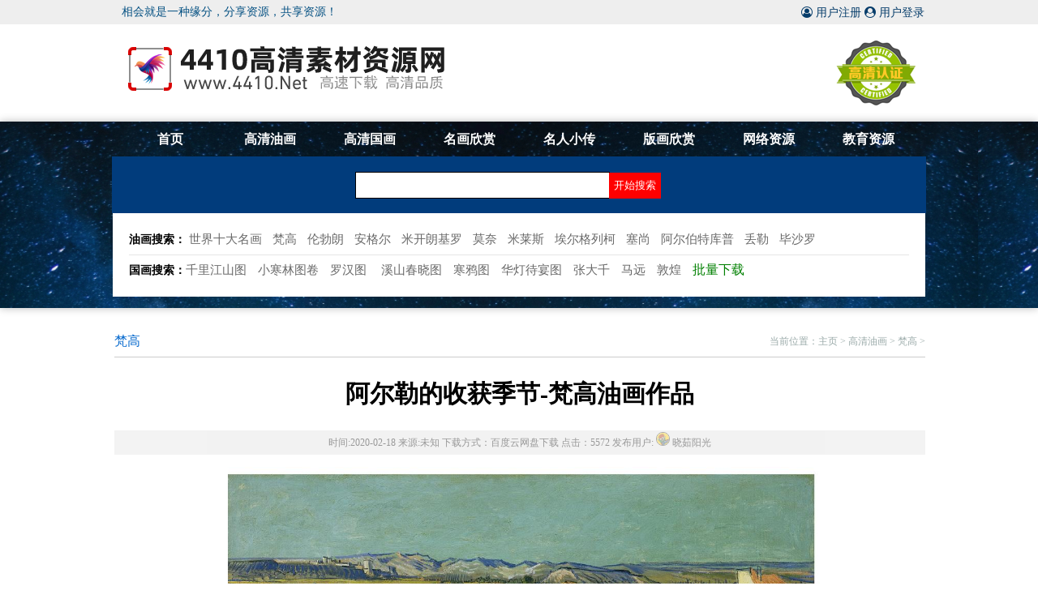

--- FILE ---
content_type: text/html
request_url: http://www.4410.net/a/gaoqingyouhua/fangao/2020/0218/1049.html
body_size: 7494
content:
<!DOCTYPE html PUBLIC "-//W3C//DTD XHTML 1.0 Transitional//EN" "http://www.w3.org/TR/xhtml1/DTD/xhtml1-transitional.dtd">
<html xmlns="http://www.w3.org/1999/xhtml" xml:lang="en">
<head>
<meta http-equiv="Content-Type" content="text/html;charset=UTF-8">
<title>阿尔勒的收获季节-梵高油画作品_梵高_高清油画_超高清世界名画下载网_百度网盘下载_超高清世界名画下载网 油画下载</title>
<meta content="阿尔,勒,的,收获,季节、百度网盘下载" name="keywords" />
<meta content="阿尔勒的收获季节-梵高油画作品_梵高_高清油画_超高清世界名画下载网 百度网盘下载" name="description" />
<link rel="stylesheet" href="/static/css/reset.css" />
<link rel="stylesheet" href="/static/css/index.css" />
<link rel="stylesheet" href="/static/css/flickerplate.css" />
<link rel="stylesheet" href="/static/css/style.css" />
<link rel="stylesheet" href="/static/font-awesome-4.7.0/css/font-awesome.css" />
<script src="http://libs.baidu.com/jquery/2.0.0/jquery.min.js"></script>
</head>
<body>

<div style="background-color:#eee; height: 30px;">
  
<div class="vc_head2022"> 
<span>相会就是一种缘分，分享资源，共享资源！</span>
<span style="margin-right: 20px;" >
<iframe frameborder="0" scrolling="no" class="vc_user_iframe" src="http://www.4410.net/index.php?c=category&id=250"></iframe>
</span>
</div>


</div>

<div class="header w1122 margin overflow">
 <div class="logo fl"><a href="/">
      <h1>超高清世界名画下载网</h1>
      </a>
  </div>
<div class="headerRight fr">
      <div class="headTel"> </div>
    </div>
  </div> 

<div class="syss">
<div class="navBox w1002 margin overflow">
  <ul class="nav">
    <li><a href="/">首页</a></li>
 <li id="navbar-category-1"><a href="/a/gaoqingyouhua/index.html" ><i class="icon-briefcase"></i> 高清油画</a></li>
  <li id="navbar-category-1"><a href="/a/guohuazhuanqu/index.html" ><i class="icon-briefcase"></i> 高清国画</a></li>
    <li id="navbar-category-1"><a href="/a/minghuazixun/index.html"  ><i class="icon-briefcase"></i> 名画欣赏</a></li>
      <li id="navbar-category-1"><a href="/a/mingrenxiaochuan/index.html"  ><i class="icon-briefcase"></i> 名人小传</a></li>
        
          <li id="navbar-category-1"><a href="/a/banhuaxinshang/index.html"  ><i class="icon-briefcase"></i> 版画欣赏</a></li>
          <li id="navbar-category-1"><a href="/a/shejisucai/index.html" ><i class="icon-briefcase"></i> 网络资源</a></li>
         
  <li><a href="/a/jiaoyuziyuan/index.html" >教育资源</a></li>
  </ul>
</div>
 
<div class="syssk">
   <form id="form1" name="form1" method="post" action="/so/so.php" style=" margin-left:10px;">
    <span><input type="text" name="q" id="q" style=" padding:6px; width:300px; height: 19px; border: #000 solid 1px;" value=""/>
    <input type="submit" name="button" id="button" value="开始搜索" style="padding:6px; margin-left:-5px;  padding-bottom:6px; background-color:red; color:#FFF; padding-left:5px; padding-right:5px; border: red solid 1px;" /></span>
  </form>
  
  </div>    

<div class="huajia" align="left">

<!--频道分类具体内容开始-->
 <span><strong>油画搜索：</strong></span>
 <span style="font-size:12px;"><span><a href="/article/search/keyword-世界十大名画.html"><span style="color:#696969;">世界十大名画</span></a><span style="font-family:arial,helvetica,sans-serif;"><span style="color:#696969;">&nbsp;</span><a href="/article/search/keyword-梵高.html"><span style="color:#696969;">梵高</span></a><span style="color:#696969;">&nbsp;</span><a href="/article/search/keyword-伦勃朗.html" ><span style="color:#696969;">伦勃朗</span></a><span style="color:#696969;"> </span><a href="/article/search/keyword-安格尔.html" ><span style="color:#696969;">安格尔</span></a><span style="color:#696969;"> </span><a href="/article/search/keyword-米开朗基罗.html" ><span style="color:#696969;">米开朗基罗</span></a><span style="color:#696969;"> </span><a href="/article/search/keyword-莫奈.html" ><span style="color:#696969;">莫奈</span></a><span style="color:#696969;"> </span><a href="/article/search/keyword-米莱斯.html" ><span style="color:#696969;">米莱斯</span></a><span style="color:#696969;"> </span><a href="/article/search/keyword-埃尔格列柯.html" ><span style="color:#696969;">埃尔格列柯</span></a><span style="color:#696969;">&nbsp;</span><a href="/article/search/keyword-塞尚.html"><span style="color:#696969;">塞尚</span></a><span style="color:#696969;">&nbsp;</span><a href="/article/search/keyword-阿尔伯特.html"><span style="color:#696969;">阿尔伯特库普</span></a><span style="color:#696969;"> </span><a href="/article/search/keyword-丢勒.html"><span style="color:#696969;">丢勒</span></a><span style="color:#696969;">&nbsp;</span><a href="/article/search/keyword-毕沙罗.html"><span style="color:#696969;">毕沙罗</span></a></span></span></span><span>&nbsp;</span><br />
<hr color="#987cb9" size="1" style="border:1 dashed #987cb9" width="100%" />
<span><strong>国画搜索：</strong><a href="/article/search/keyword-千里江山图.html"><span style="color:#696969;">千里江山图</span></a><span style="color:#696969;">&nbsp;</span><a href="/article/search/keyword-小寒林图卷.html"><span style="color:#696969;">小寒林图卷</span></a><span style="color:#696969;">&nbsp;</span><a href="/article/search/keyword-罗汉图.html"><span style="color:#696969;">罗汉图</span></a><span style="color:#696969;">&nbsp;&nbsp;</span><a href="/article/search/keyword-溪山春晓图.html"><span style="color:#696969;">溪山春晓图</span></a><span style="color:#696969;"> </span><a href="/article/search/keyword-寒鸦图.html"><span style="color:#696969;">寒鸦图</span></a><span style="color:#696969;"> </span><a href="/article/search/keyword-华灯待宴图.html"><span style="color:#696969;">华灯待宴图</span></a><span style="color:#696969;">&nbsp;</span><a href="/article/search/keyword-张大千.html"><span style="color:#696969;">张大千</span></a><span style="color:#696969;">&nbsp;</span><a href="/article/search/keyword-马远.html"><span style="color:#696969;">马远</span></a><span style="color:#696969;">&nbsp;</span><a href="/article/search/keyword-敦煌.html"><span style="color:#696969;">敦煌</span></a><span style="color:#ff0000;">&nbsp;</span><a href="/a/dabaoxiazai/" style="font-size: 16px;"><span style="color:#008000;">批量下载</span></a></span>        
<!--频道分类具体内容结束-->
</div>
</div><div class="main overflow w1002 margin"> 


  <div class="solidRight2 fr">
    <div class="listMRT">
      <div class="fl listMRTN">梵高 </div>
      <div class="fr listMRpos">当前位置：<a href='/'>主页</a> > <a href="http://www.4410.net/a/gaoqingyouhua/index.html">高清油画</a> > <a href="http://www.4410.net/a/gaoqingyouhua/fangao/index.html">梵高</a> > </div>
    </div>
    <div class="sildRCont">
      <h1 class="ARCTitle"> 阿尔勒的收获季节-梵高油画作品  </h1> 
      <div class="ARCInfo">
<small>时间:</small>2020-02-18 <small> 来源:</small>未知  下载方式：百度云网盘下载 <span>点击：<span class="dr_show_hits_1049">0</span><script type="text/javascript"> $.ajax({ type: "GET", url:"/index.php?s=api&c=module&siteid=1&app=article&m=hits&id=1049", dataType: "jsonp", success: function(data){ if (data.code) { $(".dr_show_hits_1049").html(data.msg); } else { dr_tips(0, data.msg); } } }); </script> </span>  
发布用户: <img src="/static/picture/touxiang.png" style="border-radius: 30px; width: 15px; border: #333 solid 1px;"> 晓茹阳光

</div>



      <div class="ARCContent"> 
     
    
<div style="text-align: center;">
	<img alt="" src="/uploads/200218/2-20021Q41912337.jpg" style="width: 740px; height: 586px;" title="阿尔勒的收获季节" /></div>

</div>

<div class="vc_down_20221209">扫码支付后，显示下载地址</div> 
<div style=" margin-top:20px; float:right; padding-right:15px; padding-top:18px;" >已经被下载：<span style="color:#F00;"><span class="dr_show_hits_1049">0</span><script type="text/javascript"> $.ajax({ type: "GET", url:"/index.php?s=api&c=module&siteid=1&app=article&m=hits&id=1049", dataType: "jsonp", success: function(data){ if (data.code) { $(".dr_show_hits_1049").html(data.msg); } else { dr_tips(0, data.msg); } } }); </script></span> 次</div>
      
      <div class="fukuan" style="font-size: 14px;">
     <span> 下载须知：</span><br> 
1、下载的图片均为无水印超高清大图，可直接印刷、喷绘写真。<br>
2、微信支付后即可从本站下载得到百度网盘地址和提取密码，即可高速下载文件。<br>
          <span style="color: blue; font-weight: 100; font-size: 14px;">3、本站上传的作品都是分辨率达到300DPI的超高清大图，个别文件能达到几百M或几个G的大小。满足各种高清输出和细节欣赏、临摹学习研究。</span>

      
      </div>
     
        
				  <div style=" padding:10px; line-height:30px; font-size:14px; font-weight:bold; ">
		     宽度：<span class="xsclass">5340</span>像素   高度：<span class="xsclass">4261</span>像素   分辨率：<span class="xsclass">300</span>像素/英寸
		      <br><span style=" color:#00C; font-size:14px;">原始图片分辨率都达到300DPI，适合高清输出。</span>
		      </div>
		
				
		
		
		
        
        <form id="form1" name="form1" method="post" action="http://alipay.site360.cn/alipayapi.php" target="_blank">
     
       <input name="jiage" type="hidden" id="jiage" value="2" />
       <input name="titlesss" type="hidden" id="titlesss" value="阿尔勒的收获季节-梵高油画作品" />
    
   
       <input name="cpid" type="hidden" id="cpid" value="1049" />
   
<div class="fukuan2">素材价格：￥<span>2</span> 元 <span style=" float:right;">
 <input name="submit" type="image" src="/skin/images/fukuan.jpg"/>
</span></div> 
     </form>
        
        
    <!--          <form id="form1" name="form1" method="post" action="/wxpay/index.php" target="_blank">
     
       <input name="jiage" type="hidden" id="jiage" value="3" />
       <input name="titlesss" type="hidden" id="titlesss" value="雾中的国会大厦-154-莫奈-Houses of Parliament, Effect of Sunlight in the Fog (1899-1901)" />
    
   
       <input name="cpid" type="hidden" id="cpid" value="6026" />
   
<div class="fukuan2">素材价格：￥<span>3</span> 元 <span style=" float:right;">
 <input name="submit" type="image" src="/skin/images/fukuan.jpg" style="cursor:pointer; border:solid #060 2px; border-radius:8px;"/>
</span></div> 
     </form>-->
        
        
        
      </div>
    
    
    
      <ul class="nextU" style=" #ddd; background: #e1e1e1; opacity: 0.6; margin-top:20px;">
      
        <li><span class='pre' style="float:left; padding-left: 10px;">上一篇：<a href="http://www.4410.net/a/gaoqingyouhua/fangao/2020/0218/1048.html">坐着的朱阿夫兵-梵高油画作品</a> </span><span class='nextnone' style="float:right; padding-right: 10px;">下一篇：<a href="http://www.4410.net/a/gaoqingyouhua/fangao/2020/0218/1050.html">白云与房子-梵高油画作品</a> </span> </li>
      </ul>
    </div>
  </div>
</div>

         <!---推荐开始--->
         <div class="xgnic_tj">
         <fieldset style="width:100%; border:#ccc solid 1px; margin-left:auto; margin-right:auto; margin-top:100px; background-color:#fff;">
<legend style=" font-size:16px; margin-left:20px; color:#333;">相关推荐</legend>
    <div class="sildRCont" style="margin-left:3px;">
      <div class="rightSildCon_div"> 
	  
	   	  <div class="slidBox fl sbjgxg">
          <div class="slidBoxImg"> <a href="http://www.4410.net/a/gaoqingyouhua/fangao/2020/0218/1058.html" title="一朵鸢尾花-梵高油画作品" target="_blank"><img src="http://www.4410.net/uploads/allimg/200218/2-20021Q430100-L.jpg" alt="一朵鸢尾花-梵高油画作品" width="178" height="178"></a> </div>
          <div class="slidBoxName"> <a href="http://www.4410.net/a/gaoqingyouhua/fangao/2020/0218/1058.html" title="一朵鸢尾花-梵高油画作品" target="_blank" style="width:100px; text-overflow:ellipsis; white-space:nowrap; overflow:hidden;">一朵鸢尾花-梵高油画作品</a> </div>
        </div>
		
		         	  <div class="slidBox fl sbjgxg">
          <div class="slidBoxImg"> <a href="http://www.4410.net/a/gaoqingyouhua/fangao/2020/0218/1057.html" title="修补衣服的妇女-梵高油画作品" target="_blank"><img src="http://www.4410.net/uploads/allimg/200218/2-20021Q42T00-L.jpg" alt="修补衣服的妇女-梵高油画作品" width="178" height="178"></a> </div>
          <div class="slidBoxName"> <a href="http://www.4410.net/a/gaoqingyouhua/fangao/2020/0218/1057.html" title="修补衣服的妇女-梵高油画作品" target="_blank" style="width:100px; text-overflow:ellipsis; white-space:nowrap; overflow:hidden;">修补衣服的妇女-梵高油画作品</a> </div>
        </div>
		
		         	  <div class="slidBox fl sbjgxg">
          <div class="slidBoxImg"> <a href="http://www.4410.net/a/gaoqingyouhua/fangao/2020/0218/1056.html" title="小桌上的紫罗兰-梵高油画作品" target="_blank"><img src="http://www.4410.net/uploads/allimg/200218/2-20021Q42I50-L.jpg" alt="小桌上的紫罗兰-梵高油画作品" width="178" height="178"></a> </div>
          <div class="slidBoxName"> <a href="http://www.4410.net/a/gaoqingyouhua/fangao/2020/0218/1056.html" title="小桌上的紫罗兰-梵高油画作品" target="_blank" style="width:100px; text-overflow:ellipsis; white-space:nowrap; overflow:hidden;">小桌上的紫罗兰-梵高油画作品</a> </div>
        </div>
		
		         	  <div class="slidBox fl sbjgxg">
          <div class="slidBoxImg"> <a href="http://www.4410.net/a/gaoqingyouhua/fangao/2020/0218/1055.html" title="小山似的麦田-梵高油画作品" target="_blank"><img src="http://www.4410.net/uploads/allimg/200218/2-20021Q426260-L.jpg" alt="小山似的麦田-梵高油画作品" width="178" height="178"></a> </div>
          <div class="slidBoxName"> <a href="http://www.4410.net/a/gaoqingyouhua/fangao/2020/0218/1055.html" title="小山似的麦田-梵高油画作品" target="_blank" style="width:100px; text-overflow:ellipsis; white-space:nowrap; overflow:hidden;">小山似的麦田-梵高油画作品</a> </div>
        </div>
		
		         	  <div class="slidBox fl sbjgxg">
          <div class="slidBoxImg"> <a href="http://www.4410.net/a/gaoqingyouhua/fangao/2020/0218/1054.html" title="围栏里的房子-梵高油画作品" target="_blank"><img src="http://www.4410.net/uploads/allimg/200218/2-20021Q425190-L.jpg" alt="围栏里的房子-梵高油画作品" width="178" height="178"></a> </div>
          <div class="slidBoxName"> <a href="http://www.4410.net/a/gaoqingyouhua/fangao/2020/0218/1054.html" title="围栏里的房子-梵高油画作品" target="_blank" style="width:100px; text-overflow:ellipsis; white-space:nowrap; overflow:hidden;">围栏里的房子-梵高油画作品</a> </div>
        </div>
		
		         	  <div class="slidBox fl sbjgxg">
          <div class="slidBoxImg"> <a href="http://www.4410.net/a/gaoqingyouhua/fangao/2020/0218/1053.html" title="农妇头像-梵高油画作品" target="_blank"><img src="http://www.4410.net/uploads/allimg/200218/2-20021Q423480-L.jpg" alt="农妇头像-梵高油画作品" width="178" height="178"></a> </div>
          <div class="slidBoxName"> <a href="http://www.4410.net/a/gaoqingyouhua/fangao/2020/0218/1053.html" title="农妇头像-梵高油画作品" target="_blank" style="width:100px; text-overflow:ellipsis; white-space:nowrap; overflow:hidden;">农妇头像-梵高油画作品</a> </div>
        </div>
		
		         	  <div class="slidBox fl sbjgxg">
          <div class="slidBoxImg"> <a href="http://www.4410.net/a/gaoqingyouhua/fangao/2020/0218/1052.html" title="麦田与收割者-梵高油画作品" target="_blank"><img src="http://www.4410.net/uploads/allimg/200218/2-20021Q422380-L.jpg" alt="麦田与收割者-梵高油画作品" width="178" height="178"></a> </div>
          <div class="slidBoxName"> <a href="http://www.4410.net/a/gaoqingyouhua/fangao/2020/0218/1052.html" title="麦田与收割者-梵高油画作品" target="_blank" style="width:100px; text-overflow:ellipsis; white-space:nowrap; overflow:hidden;">麦田与收割者-梵高油画作品</a> </div>
        </div>
		
		         	  <div class="slidBox fl sbjgxg">
          <div class="slidBoxImg"> <a href="http://www.4410.net/a/gaoqingyouhua/fangao/2020/0218/1051.html" title="金盏花-梵高油画作品" target="_blank"><img src="http://www.4410.net/uploads/allimg/200218/2-20021Q421310-L.jpg" alt="金盏花-梵高油画作品" width="178" height="178"></a> </div>
          <div class="slidBoxName"> <a href="http://www.4410.net/a/gaoqingyouhua/fangao/2020/0218/1051.html" title="金盏花-梵高油画作品" target="_blank" style="width:100px; text-overflow:ellipsis; white-space:nowrap; overflow:hidden;">金盏花-梵高油画作品</a> </div>
        </div>
		
		         	  <div class="slidBox fl sbjgxg">
          <div class="slidBoxImg"> <a href="http://www.4410.net/a/gaoqingyouhua/fangao/2020/0218/1050.html" title="白云与房子-梵高油画作品" target="_blank"><img src="http://www.4410.net/uploads/allimg/200218/2-20021Q420100-L.jpg" alt="白云与房子-梵高油画作品" width="178" height="178"></a> </div>
          <div class="slidBoxName"> <a href="http://www.4410.net/a/gaoqingyouhua/fangao/2020/0218/1050.html" title="白云与房子-梵高油画作品" target="_blank" style="width:100px; text-overflow:ellipsis; white-space:nowrap; overflow:hidden;">白云与房子-梵高油画作品</a> </div>
        </div>
		
		         	  <div class="slidBox fl sbjgxg">
          <div class="slidBoxImg"> <a href="http://www.4410.net/a/gaoqingyouhua/fangao/2020/0218/1049.html" title="阿尔勒的收获季节-梵高油画作品" target="_blank"><img src="http://www.4410.net/uploads/allimg/200218/2-20021Q41U50-L.jpg" alt="阿尔勒的收获季节-梵高油画作品" width="178" height="178"></a> </div>
          <div class="slidBoxName"> <a href="http://www.4410.net/a/gaoqingyouhua/fangao/2020/0218/1049.html" title="阿尔勒的收获季节-梵高油画作品" target="_blank" style="width:100px; text-overflow:ellipsis; white-space:nowrap; overflow:hidden;">阿尔勒的收获季节-梵高油画作品</a> </div>
        </div>
		
		         	  <div class="slidBox fl sbjgxg">
          <div class="slidBoxImg"> <a href="http://www.4410.net/a/gaoqingyouhua/fangao/2020/0218/1048.html" title="坐着的朱阿夫兵-梵高油画作品" target="_blank"><img src="http://www.4410.net/uploads/allimg/200218/2-20021P226040-L.jpg" alt="坐着的朱阿夫兵-梵高油画作品" width="178" height="178"></a> </div>
          <div class="slidBoxName"> <a href="http://www.4410.net/a/gaoqingyouhua/fangao/2020/0218/1048.html" title="坐着的朱阿夫兵-梵高油画作品" target="_blank" style="width:100px; text-overflow:ellipsis; white-space:nowrap; overflow:hidden;">坐着的朱阿夫兵-梵高油画作品</a> </div>
        </div>
		
		         	  <div class="slidBox fl sbjgxg">
          <div class="slidBoxImg"> <a href="http://www.4410.net/a/gaoqingyouhua/fangao/2020/0218/1047.html" title="坐着的莫斯梅-梵高油画作品" target="_blank"><img src="http://www.4410.net/uploads/allimg/200218/2-20021P222480-L.jpg" alt="坐着的莫斯梅-梵高油画作品" width="178" height="178"></a> </div>
          <div class="slidBoxName"> <a href="http://www.4410.net/a/gaoqingyouhua/fangao/2020/0218/1047.html" title="坐着的莫斯梅-梵高油画作品" target="_blank" style="width:100px; text-overflow:ellipsis; white-space:nowrap; overflow:hidden;">坐着的莫斯梅-梵高油画作品</a> </div>
        </div>
		
		         	  <div class="slidBox fl sbjgxg">
          <div class="slidBoxImg"> <a href="http://www.4410.net/a/gaoqingyouhua/fangao/2020/0218/1046.html" title="自画像2-梵高油画作品" target="_blank"><img src="http://www.4410.net/uploads/allimg/200218/2-20021P219180-L.jpg" alt="自画像2-梵高油画作品" width="178" height="178"></a> </div>
          <div class="slidBoxName"> <a href="http://www.4410.net/a/gaoqingyouhua/fangao/2020/0218/1046.html" title="自画像2-梵高油画作品" target="_blank" style="width:100px; text-overflow:ellipsis; white-space:nowrap; overflow:hidden;">自画像2-梵高油画作品</a> </div>
        </div>
		
		         	  <div class="slidBox fl sbjgxg">
          <div class="slidBoxImg"> <a href="http://www.4410.net/a/gaoqingyouhua/fangao/2020/0218/1045.html" title="自画像-梵高油画作品" target="_blank"><img src="http://www.4410.net/uploads/200218/2-20021P21449237.jpg" alt="自画像-梵高油画作品" width="178" height="178"></a> </div>
          <div class="slidBoxName"> <a href="http://www.4410.net/a/gaoqingyouhua/fangao/2020/0218/1045.html" title="自画像-梵高油画作品" target="_blank" style="width:100px; text-overflow:ellipsis; white-space:nowrap; overflow:hidden;">自画像-梵高油画作品</a> </div>
        </div>
		
		         	  <div class="slidBox fl sbjgxg">
          <div class="slidBoxImg"> <a href="http://www.4410.net/a/gaoqingyouhua/fangao/2020/0218/1044.html" title="自画像 1889年9月 圣雷米..." target="_blank"><img src="http://www.4410.net/uploads/allimg/200218/2-20021P206430-L.jpg" alt="自画像 1889年9月 圣雷米..." width="178" height="178"></a> </div>
          <div class="slidBoxName"> <a href="http://www.4410.net/a/gaoqingyouhua/fangao/2020/0218/1044.html" title="自画像 1889年9月 圣雷米..." target="_blank" style="width:100px; text-overflow:ellipsis; white-space:nowrap; overflow:hidden;">自画像 1889年9月 圣雷米...</a> </div>
        </div>
		
		         
 </div>
    </div>
    </fieldset>
    </div>
      <!---推荐结束--->

<!--小类开始-->
    <div class="xiaolei" align="center">


      <ul>
          <li><a href="http://www.4410.net/article/search/keyword-%E9%98%BF%E5%B0%94.html">阿尔</a></li>
          <li><a href="http://www.4410.net/article/search/keyword-%E5%8B%92.html">勒</a></li>
          <li><a href="http://www.4410.net/article/search/keyword-%E7%9A%84.html">的</a></li>
          <li><a href="http://www.4410.net/article/search/keyword-%E6%94%B6%E8%8E%B7.html">收获</a></li>
          <li><a href="http://www.4410.net/article/search/keyword-%E5%AD%A3%E8%8A%82.html">季节</a></li>
              </ul>



</div>
<!--小类结束 -->

<div class="footerBox">
  <div class="footer w1002 margin overflow">
    <div class="footerUl">
      <ul class="footerNav">
        <li><a href="/">首页</a></li>
        
        <li><span>|</span></li>
        <li><a href='/a/gaoqingyouhua/index.html' >高清油画</a></li>
        
        <li><span>|</span></li>
        <li><a href='/a/guohuazhuanqu/index.html' >高清国画</a></li>
        
        <li><span>|</span></li>
        <li><a href='/a/mingrenxiaochuan/index.html' >名人小传</a></li>
        
        <li><span>|</span></li>
        <li><a href='/a/shejisucai/index.html' >设计素材</a></li>
        
        <li><span>|</span></li>
        <li><a href='/a/banhuaxinshang/index.html' >版画欣赏</a></li>
        
       
		   <li><span>|</span></li>
        <li><a href="/a/wangzhanxinxi/shujuyewu/index.html">数据业务</a></li>
		   <li><span>|</span></li>
		    <li><a href="/index.php?s=form&c=sok_book&m=post" target="_blank">给我留言</a></li>
          <li><span>|</span></li>
          <li><a href="/a/lianxifangshi/index.html">联系方式</a></li>
		  
		  
      </ul>
    </div>
    <!--<p class="footerP">Copyright &copy; 2002-2020 超高清世界名画下载网(www.4410.net) 版权所有</p>-->
    <p class="footerP">手机：13756562013   电话：13756562013 传真：+86-0430-89109123 </p>
    <p class="footerP">邮箱：5053050#qq.com(#换@)    地址：安徽省合肥市滨湖新区云谷路与华山路交汇未来领地大厦10层 <a href="https://beian.miit.gov.cn/" target="_blank">皖ICP备2021004516号-10</a></p>
        <p class="footerP">本网站内所有涉及作品及素材图片来自网络公开收集而来。网站所有资源仅供学习与参考，如有侵权可以通过本站客服联系删除！ <span style="line-height: 35px;"><script src="http://tongji.1006.net/cf.php?username=4410net"></script></span>
      </p>
    <div class="footerB" align="center"></div>

  </div>
</div>
<script src="/static/js/jquery-v1.10.2.js"></script> 
<script src="/static/js/jquery-finger-v0.1.0.js"></script> 
<script src="/static/js/modernizr-custom-v2.7.1.js"></script> 
<script src="/static/js/flickerplate.js"></script> 
<script src="/static/js/jquery.tabs.js"></script> 
<script src="/static/js/index.js"></script> 
<script src="/static/js/fn.js" type="text/javascript"></script>

<!-- 4410.net 百度统计开始 -->
<script>
var _hmt = _hmt || [];
(function() {
  var hm = document.createElement("script");
  hm.src = "https://hm.baidu.com/hm.js?58e7b81c3e7de18fc6882fa931e9b6b5";
  var s = document.getElementsByTagName("script")[0]; 
  s.parentNode.insertBefore(hm, s);
})();
</script>
<!-- 4410.net 百度统计开始 --> </body>
</html>

--- FILE ---
content_type: text/html; charset=utf-8,text/html; charset=UTF-8
request_url: http://www.4410.net/index.php?c=category&id=250
body_size: 1218
content:
<!DOCTYPE html PUBLIC "-//W3C//DTD XHTML 1.0 Transitional//EN" "http://www.w3.org/TR/xhtml1/DTD/xhtml1-transitional.dtd">
<html xmlns="http://www.w3.org/1999/xhtml" xml:lang="en">
<head>
<meta http-equiv="Content-Type" content="text/html;charset=UTF-8">
<title>世界名画、油画、国画书法超高清大图下载、油画下载-超高清世界名画下载网</title>
<meta property="og:image" content="http://www.4410.net/skin/images/logo.png"/>
<meta name="description" content="超高清世界名画下载网是专业超高清的油画、国画、插图、绘本综合下载网站，分享知识，成就你我。 百度网盘下载" />
<meta name="keywords" content="超高清世界名画下载网 油画下载 名画欣赏 百度云网盘下载" />
<meta name="author" content="order by 4410.net" />
<link rel="stylesheet" href="static/css/reset.css" />
<link rel="stylesheet" href="static/css/index.css" />
<link rel="stylesheet" href="static/css/flickerplate.css" />
<link rel="stylesheet" href="static/css/style.css" />
<link rel="stylesheet" href="static/font-awesome-4.7.0/css/font-awesome.css" />
<script type="text/javascript" src="http://www.5635.cn/static/js/jquery-1.8.3.min.js"></script>
</head>
<body>

<script>
    

  //被ifram 不被嵌套就跳转到指定的页面  
if (self == top){

  window.location.href="index.php";
};



</script>


<span style="float:left; width: 300px; text-align: right; " class="vc_user_iframe">
  <a href="http://www.4410.net/index.php?s=member&c=register&m=index" target="_blank"><span><i class="fa fa-user-circle-o" aria-hidden="true"></i> 用户注册</span></a> <a href="http://www.4410.net/index.php?s=member&c=login&m=index" target="_blank"><span><i class="fa fa-user-circle" aria-hidden="true"></i> 用户登录</span></a> 

</span>
</body>
</html>

--- FILE ---
content_type: text/html; charset=utf-8
request_url: http://www.4410.net/index.php?s=api&c=module&siteid=1&app=article&m=hits&id=1049&callback=jQuery200007033341644369484_1769031067737&_=1769031067738
body_size: 533
content:
jQuery200007033341644369484_1769031067737({"code":1,"msg":5571,"data":[]})

--- FILE ---
content_type: text/html; charset=utf-8
request_url: http://www.4410.net/index.php?s=api&c=module&siteid=1&app=article&m=hits&id=1049&callback=jQuery200007033341644369484_1769031067739&_=1769031067740
body_size: 534
content:
jQuery200007033341644369484_1769031067739({"code":1,"msg":5572,"data":[]})

--- FILE ---
content_type: text/css
request_url: http://www.4410.net/static/css/index.css
body_size: 3912
content:


/*header*/
.headerBox {
	height: 110px;
	background: url("../images/headerbj.jpg") repeat-x top;
}
.header {
	height: 110px;
 
	
}
.logo {
	height: 110px;
	line-height: 110px;
	width: 429px;
	background: url("../images/logo.png") no-repeat center;

	margin-left: 10px;
}
.logo a {
	float: left;
	height: 60px;
	width: 429px;
	text-indent: -9999px
}
.headTel {
	
	height: 100px;
	line-height: 100px;
	width:60px;
	padding-left: 51px;
	background: url("../images/headtel.png") no-repeat left center;
	margin-top: 9px;
	font-size: 14px;
	font-family: "微软雅黑";
	color: #353535;
}
.headTel span {
	font-size: 24px;
	font-family: "Impact";
	color: #ff0000;
}
.navBox {
	height: 43px;
	line-height: 43px;


	position: relative;
}
.nav {
	position: relative;
	left: 50%;
	float: left;
}
.nav li {
	float: left;
	position: relative;
	right: 50%;
}
.nav li span {
	float: left;
	width: 1px;
	height: 43px;
}
.nav li a {
	float: left;
	height: 43px;
	line-height: 43px;
	width: 123px;
	text-align: center;
	font-size: 16px;
	font-weight:600;
	font-family: "微软雅黑";
	color: #fff;
}
.nav li a:hover {
	background-color:#013C7C;
	color: #fff
}
.banner {
	margin-top: 3px;
}
.main {
	padding-top: 27px;
}
.proClass {
	border: 1px solid #e3e3e3;
	width: 239px;
}
.proTitle {
	height: 39px;
	line-height: 39px;
	background: url("../images/titlebj.jpg") no-repeat 30px center #265ab9;
	padding-left: 70px;
	font-size: 16px;
	font-family: "微软雅黑";
	color: #fff;
}
.proCCon {
	padding: 9px 18px;
}
.proCCon ul {
	overflow: hidden;
}
.proCCon ul li {
	height: 24px;
	line-height: 24px;
	border: 1px solid #e2e2e2;
	margin-bottom: 3px;
}
.proCCon ul li a {
	float: left;
	height: 24px;
	line-height: 24px;
	width: 156px;
	color: #020202;
	background: #f6f6f6;
	font-size: 12px;
	font-family: "微软雅黑";
	padding-left: 45px;
}
.proCCon ul li a:hover {
	background: #e0dddd;
	color: #ff0000
}
.news {
	width: 430px;
	margin-left: 20px;
}
.mainTitle {
	height: 39px;
	line-height: 39px;
	background: #f6f6f6;
	border: 1px solid #e1e1e1
}
.titleName {
	height: 39px;
	line-height: 39px;
	background: #265ab9;
	width: 126px;
	text-align: center;
	font-size: 16px;
	font-family: "微软雅黑";
	color: #fff;
}
.titleEname {
	height: 39px;
	line-height: 39px;
	margin-left: 13px;
	font-size: 10px;
	font-family: "微软雅黑";
	color: #4e4e4e
}
.titleMore {
	height: 39px;
	width: 40px;
	background: url("../images/more.gif") no-repeat center;
	margin-right: 10px;
}
.titleMore:hover {
	background: url("../images/moreh.gif") no-repeat center;
}
.newsCon {
	padding: 0px 11px;
}
.newsTjR {
	width: 255px;
}
.newsTjT {
	display: block;
	height: 24px;
	line-height: 24px;
	font-size: 12px;
	font-family: "微软雅黑";
	color: #000;
	font-weight: bold;
}
.newsTjT:hover {
	color: #ff0000
}
.newsTjInfo {
	line-height: 23px;
	font-size: 12px;
	font-family: "微软雅黑";
	color: #4e4e4e
}
.newsUl {
	overflow: hidden;
	margin-top: 10px;
}
.newsUl li {
	height: 26px;
	line-height: 26px;
	font-size: 12px;
	overflow: hidden;
	border-bottom: 1px dashed #ccc;
}
.newsUl li a {
	font-size: 12px;
	font-family: "微软雅黑";
	color: #4e4e4e;
	float: left;
	height: 26px;
	line-height: 26px;
	width: 330px;
	background: url("../images/listbj.jpg") no-repeat left center;
	padding-left: 10px;
}
.newsUl li .newsTime {
	float: right;
	height: 26px;
	line-height: 26px;
	font-size: 12px;
	font-family: "微软雅黑";
	color: #4e4e4e
}
.newsUl li a:hover {
	color: #ff0000;
}
.contact {
	width: 290px;
}
.contactCon {
	width: 290px;
	height: 221px;
	background: url("../images/contact.jpg") no-repeat center;
}
.contactCon p {
	font-size: 12px;
	font-family: "微软雅黑";
	color: #2d2d2d;
	padding-left: 10px;
	height: 26px;
	line-height: 26px;
}
.productCon {
	padding-top: 16px;
	height: 195px;
	overflow: hidden;
}
.productCon ul {
	height: 195px;
}
.productCon ul li {
	float: left;
	margin-right: 10px;
}
.proImg {
	height: 153px;
	width: 189px;
}
.proName {
	width: 189px;
	height: 42px;
	line-height: 42px;
	text-align: center;
}
.proName {
	font-size: 12px;
	font-family: "微软雅黑";
	color: #707070;
}
.cqzs {
	width: 240px;
}
.cqzsTitle {
	height: 40px;
	line-height: 40px;
	background: url("../images/cqzs.jpg") no-repeat 13px center #265ab9;
	padding-left: 33px;
	font-size: 16px;
	font-family: "微软雅黑";
	color: #fff;
}
.cqzsMore {
	height: 40px;
	line-height: 40px;
	background: url("../images/cm.jpg") no-repeat center;
	width: 25px;
	margin-right: 10px;
}
.cqzsCon {
	height: 166px;
	padding-top: 10px;
}
#banner {
	width: 100%;
	height: 166px;
	position: relative;
}
#banner_img {
	width: 100%;
	height: 166px;
	display: block;
	position: relative;
}
#banner_img li {
	position: absolute;
	top: 0;
	left: 0;
	width: 100%;
	height: 166px;
	background-position: center;
	background-size: cover;
	display: none;
}
#banner .ben {
	width: 100%;
	height: 23px;
	position: absolute;
	bottom: 0px;
	z-index: 100;
	background: url("../images/report.png");
}
#banner .ben_content {
	margin: 0 auto;
	width: 100%;
	height: 23px;
	overflow: hidden;
}
#banner .ben_Box, #banner .benL, #banner .benR, #banner .benCon {
	height: 23px;
	overflow: hidden;
}
#banner .benL, #banner .benR {
	width: 11px;
}
#banner .benL {
}
#banner .benR {
}
#banner .benCon {
}
#banner .benCon li {
	width: 20px;
	height: 23px;
	line-height: 23px;
	text-align: center;
	color: #fff;
	float: left;
	margin-right: 3px;
	cursor: pointer;
}
#banner .benCon li.on {
	color: #FFF;
	background: #cf0c06
}
.about {
	width: 744px;
}
.aboutCon {
	padding: 5px;
}
.aboutImg {
	padding: 7px 5px;
	border: 1px solid #e5e5e5;
	margin-top: 7px;
}
.aboutP {
	float: right;
	width: 520px;
	font-size: 12px;
	font-family: "微软雅黑";
	color: #000;
	line-height: 27px;
}
.aboutP a {
	color: #ff0000
}
.botNew {
	width: 325px;
}
.botNCon {
	padding: 3px 10px;
}
.botNCon ul {
	overflow: hidden;
}
.botNCon ul li {
	height: 26px;
	line-height: 26px;
	overflow: hidden;
	border-bottom: 1px dashed #ccc;
}
.botNCon ul li a {
	float: left;
	height: 26px;
	line-height: 26px;
	font-size: 12px;
	font-family: "微软雅黑";
	color: #707070
}
.botNCon ul li a:hover {
	color: #ff0000
}
.botNCon ul li .botNTime {
	float: right;
	height: 26px;
	line-height: 26px;
	font-size: 12px;
	font-family: "微软雅黑";
	color: #4e4e4e;
}
.friendBox {
	min-height: 40px;
	background: #d4d4d4;
	padding: 8px 0px;
}
.friendBox .fw {
	min-height: 24px;
	line-height: 24px;
	width: 852px;
	margin: 0 auto;
	background: url("../images/friend.jpg") left center no-repeat;
	padding: 8px 0 8px 150px;
}
.friendBox .fw a {
	margin: 0 5px;
	font-size: 12px;
	color: #333;
}
.footerBox {
	height: 171px;
	background: #013C7C; background-image: url("/static/images/vc_index_bj.jpg");  background-size: cover; 
}
.footerUl {
	height: 32px;
	line-height: 32px;
	margin-top: 8px;
	position: relative;
	overflow: hidden;
	margin-bottom: 10px;
}
.footerNav {
	position: relative;
	float: left;
	left: 50%;
}
.footerNav li {
	float: left;
	position: relative;
	right: 50%;
}
.footerNav li a {
	font-size: 12px;
	font-family: "微软雅黑";
	color: #fff;
}
.footerNav li a:hover {
	color: #ff0000;
}
.footerNav li span {
	font-size: 12px;
	font-family: "微软雅黑";
	color: #fff;
	font-weight: bold;
	padding: 0px 10px;
}
.footer p {
	height: 25px;
	line-height: 25px;
	text-align: center;
	font-size: 12px;
	font-family: "微软雅黑";
	color: #fff;
}
.footer p a {
	color: #fff;
	font-size: 12px;
	font-family: "微软雅黑"
}
.footer p a:hover {
	color: #ff0000
}
.footerB {
	height: 40px;
	background: url("../images/footerbj.png") no-repeat center;
	margin-top: 3px;
}
.solidLeft {

	width: 220px;
	border:#e1e1e1 solid 1px;
	margin-top:26px;
}
.solidTitle {
	height: 50px;
	overflow: hidden;
}
.titleSEname {
	height: 30px;
	line-height: 30px;
	font-size: 16px;
	font-family: "微软雅黑";
	text-align: center;
	color: #FFF;
	margin-top: 15px;
	background-color:#0255B3;
}
.titleSName {
	height: 28px;
	line-height: 28px;
	font-size: 18px;
	font-family: "微软雅黑";
	color: #71a0f5;
	text-align: center;
}
.leftNUl {
	width: 200px;
	margin: 0 auto;
	overflow: hidden;
}
.leftNUl li {
	height: 32px;
	line-height: 32px;
	
}
.leftNUl li a {
	float: left;
	height: 32px;
	line-height: 32px;
	width: 200px;
	text-align: center;
	background: url("../images/solidul.jpg") no-repeat center;
	color: #fff;
	font-size: 14px;
	font-family: "微软雅黑";
}
.leftNUl li a:hover, .leftNUl li a.dafult {
	background: url("../images/solidulh.jpg") no-repeat center;
}

.leftNUl img{ width:50px; height:50px; border-radius:3px; margin-bottom:-32px;}
.leftNUl table{ border-bottom: #f1f1f1 solid 1px;}
.leftNUl td{ line-height:20px; padding:6px; height:50px;}
.leftNUl a{ padding-left:4px; font-size:14px;color:#333;}
.leftNUl a:hover{ padding-left:5px; color:#F00;}

.left_go a{line-height:24px;}


.leftImg {
	overflow: hidden;
}
.leftImg a {
	overflow: hidden;
	margin-top: 10px;
	display: block;
}
.solidRight {
	width: 1000px;
	margin-bottom: 30px;
}

.solidRight2 {
	width: 1000px;
	margin-bottom: 30px;
}

.listMRT {
	margin-top: 15px;
	overflow: hidden;
	height: 38px;
	line-height: 38px;
	border-bottom: 1px solid #ccc;
}
.listMRTN {
	font-size: 16px;
	font-family: "微软雅黑";
	color: #06C;
  
}

.listMRTN a{
	font-size: 13px;
	color: #06C;
      float: left;
	
	}	

.listMRTN span {
	font-weight: normal;
	font-size: 12px;
	color: #9aaaa9
}
.listMRpos {
	font-size: 12px;
	font-family: "微软雅黑";
	color: #9aaaa9
}
.listMRpos a {
	color: #9aaaa9
}
.listMRpos a:hover {
	color: #cb0214
}
.sildRCont {
	padding: 20px 0px 0px 0px;
	font-size: 12px;
	font-family: "微软雅黑";
	color: #000;
	line-height: 24px;
	overflow: hidden;
}
.rightSildCon_ul {
	overflow: hidden;
}
.rightSildCon_ul li {
	border-bottom: 1px dashed #ccc;
	height: 40px;
	line-height: 40px;
}
.rightSildCon_ul li span.rightSildCon_ul_icon {
	float: left;
	height: 40px;
	line-height: 40px;
	text-align: center;
	width: 70px;
}
.rightSildCon_ul li span.rightSildCon_ul_icon a {
	color: #666;
}
.rightSildCon_ul li a.rightSildCon_a {
	float: left;
	width: 540px;
	height: 40px;
	line-height: 40px;
	color: #000;
	font-family: "微软雅黑";
}
.rightSildCon_ul li a.rightSildCon_a:hover {
	color: #f33f15
}
.rightSildCon_ul li span.rightSildCon_ul_time {
	float: right;
	padding-right: 10px;
	width: 100px;
	text-align: center;
	color: #000;
	font-family: "微软雅黑";
}
.pagesD {
	height: 20px;
	
	margin-top: 30px;
	margin-bottom: 10px;
	width: 1000px;
	position: relative;
	font-family: "微软雅黑";
}
.pagesD2 {
	height: 20px;
	line-height: 20px;
	margin-top: 15px;
	margin-bottom: 5px;
	width: 760px;
	position: relative;
	font-family: "微软雅黑";
}




.pagesU {
	float: left;
	position: relative;
	left: 50%;
	font-family: "微软雅黑";
}
.pagesU li {
	cursor: pointer;
	float: left;
	position: relative;
	right: 50%;
	height: 20px;
	line-height: 20px;
	margin-right: 5px;
	font-family: "微软雅黑";
}
.pagesU li a {
	color: #000;
	font-family: "微软雅黑";
}
.pagesU li:hover, .pagesU li.thisclass {
	border-color: #ff4a03;
	
}
.pagesU li:hover a, .pagesU li.thisclass a {

}
.ARCTitle {
	height: 50px;
	line-height: 50px;
	text-align: center;
	padding-bottom:20px;
	font-size: 30px;
	font-weight:600;
	color: #000;
}
.ARCInfo { /*border-bottom: 1px dotted #ccc;*/
	text-align: center;
	height: 30px;
	line-height: 30px;
	background-color:#e1e1e1;
	opacity:0.4;
}



.ARCContent {
	font-size: 16px;
	color: #000;
	font-family: "微软雅黑";
	line-height: 35px;
	padding: 15px 0px;
}

.ARCContent img{ 
	
 display: block;
    margin-left: auto;
    margin-right: auto;
    max-width: 100%; /* 或者你想要的任何宽度 */
  
}





.nextU li {
	font-family: "微软雅黑";
	height: 30px;
	line-height: 30px;
}
.nextU li a {
	color: #000;
	font-family: "微软雅黑";
}
.nextU li a:hover {
	color: #ed0101
}
.rightSildCon_div {
	overflow: hidden;
	width: 1000px;
}

.rightSildCon_div2 {
	overflow: hidden;
	width: 760px;
}



.slidBox {
	border: 0px solid #ccc;
	float: left;
	width: 184px;
	overflow: hidden;
	margin-right: 7px;
	margin-left:8px;
	margin-bottom: 10px;
}
.slidBoxImg {
	padding: 2px;
}
.slidBoxName {
	text-align: center;
	
}
.slidBoxName a {
	color: #000;
	height: 32px;
	line-height: 32px;
	font-size:15px;
}
.slidBoxName a:hover {
	color: #f33f15
}

.sousuo{width:1000px; line-height:32px; font-size:14px; margin-left:auto; margin-right:auto; text-align:right; padding-right:10px;}
.sousuo a{ color: #06C; font-size:16px;}

.huajia{width:962px; font-size:14px; margin-left:auto; margin-right:auto;  padding-right:30px; padding-left:30px; background-color: #fff; line-height:24px; margin-bottom:-30px; padding:20px;}
.huajia hr{ margin-bottom:6px; margin-top:6px; border: none;height: 1px;background-color: #e5e5e5; font-size:15px;}
.huajia a{ color: #666;  margin-right:10px;font-size:15px;}
.huajia a:hover{ color: #F00; }


.xiaolei{margin-left:auto; margin-right:auto; width:1000px;  margin-bottom:-10px; margin-top:30px; text-align:center; font-size:14px; margin-bottom: 40px;}
.xiaoleisucai{margin-left:auto; margin-right:auto; width:1000px;  margin-bottom:-40px; margin-top:50px; text-align:center; font-size:14px; }



.xiaolei a{ color: #0255B3; margin-right:5px; border: #09F solid 1px; padding:3px; border-radius:50px; padding-left:8px; padding-right:8px; padding-top:1px; line-height:40px;}
.xiaolei a:hover{border:red solid 1px; color:#F00;}
.xiaolei li{display:inline-block; }


.xiaoleisucai a{ color: #fff; margin-right:5px;  background: #0066cc; padding:5px 15px 7px 15px; border-radius:3px; line-height:40px; font-size: 16px;}
.xiaoleisucai a:hover{border:0066cc solid 1px; color: #F8E003;}
.xiaoleisucai li{display:inline-block; }






.search{ border:#e2e2e2 solid 1px; width:1000px; margin-left:auto; margin-right:auto; padding:10px; margin-bottom:8px;}
.search li{ list-style:none;}


.fukuan{ border:#CCC solid 1px; padding:8px; margin-top:30px;}
.fukuan span{ font-size:16px; font-weight:600;} 
.fukuan2{ background-image: url("/static/images/vcbj.jpg"); background-color:#0066cc;padding:8px; color:#FFF; line-height:52px;}


.fukuan2 img{ border-radius:10px;}
.fukuan2 span{ font-size:40px; color:yellow; font-weight:600;}
.fukuan2 input{cursor:pointer; border:solid #011082 1px; border-radius:5px;}

.fukuan3{ background-color:#fff;padding:8px; color:#333; line-height:30px; width:600px; height:600px; margin-left:auto; margin-right:auto; font-size:14px; border-radius:8px; margin-top:40px; border:#CCC solid 1px;}

.pagelist{ margin-top:10px; margin-left:120px;}
.pagelist table{ border:#F00 solid 1px; display:none;}
.pagelist a{ margin-left:10px; border:#CCC solid 1px; padding:4px 10px 4px 10px; width:40px; font-size:18px; background-color:#F6F6F6; } 
.pagelist a:hover{ background-color: #039; color:#FFF;}
 
.cur{ color:#F00; font-weight:700; padding-left:10px;}
.search { width:980px;}
.search_box input{ padding:5px; border-radius: 4px; border:#CCC solid 1px;}
.search_box button{ padding:3px; color:#333; padding-left:10px; padding-right:10px;  font-size:14px; border-radius:5px; border: #CCC solid 1px; }
.search_box select option{ padding:3px; border:#F00 solid 1px;}
.fc_03c{ color:#F00;}

.sidebar li{background-color: #FFC;}

.search_box select {
		display: inline-block;
		width: 100px;
		position: relative;
		vertical-align: middle;
		padding: 0;
		overflow: hidden;
		background-color: #fff;
		color: #555;
		border: 1px solid #aaa; 
		height:26px;
		text-shadow: none;
		border-radius: 4px;	
		transition: box-shadow 0.25s ease;
		z-index: 2;
		margin-bottom:3px;
	}
 
	.search_box select:hover {
		box-shadow: 0 1px 4px rgba(0, 0, 0, 0.15);
	}
 
	.search_box select:before {
		content: "";
		position: absolute;
		width: 0;
		height: 0;
		border: 10px solid transparent;
		border-top-color: #ccc;
		top: 14px;
		right: 10px;
		cursor: pointer;
		z-index: -2;
	}
	.search_box select select {
		cursor: pointer;
		padding: 10px;
		width: 100%;
		border: none;
		background: transparent;
		background-image: none;
		-webkit-appearance: none;
		-moz-appearance: none;
	}
 
	.search_box select select:focus {
		outline: none;
	}



.zxgx{ text-align:center; color:#06C; font-size:26px; margin-bottom:20px; width:970px; margin-left:auto; margin-right:auto;margin-top:-20px; border-bottom:#06C solid 1px; line-height:50px;}

.rmxzph{ text-align:center; color:#06C; font-size:26px; margin-bottom:20px; width:970px; margin-left:auto; margin-right:auto;margin-top:-30px; border-bottom:#06C solid 1px; line-height:50px;}

.didi{ width:970px; margin-bottom:1150px; margin-left:auto; margin-right:auto; font-size:15px;}
.didi li{ border-bottom:#f1f1f1 solid 1px; line-height:35px;}
.didi span{ float:right; color:#999; padding-right:8px;}

@media screen and (max-width: 1200px) { 
.didi span{ display:none; font-size:12px;} 
.didi{ width:100%; height: auto; margin-bottom: 0px; margin-left:auto; margin-right:auto; font-size:15px;}

 .rmxzph{ text-align:center; color:#06C; font-size:26px; margin-bottom:20px; width:100%; margin-left:auto; margin-right:auto;margin-top:20px; border-bottom:#06C solid 1px; line-height:50px; float: left;}   
    
} 


.didi a{ color:#333; line-height:28px; padding-left:8px;}
.didi a:hover{ color: #F00; line-height:28px;}

.dizuo{ float:left; width:470px;}


.diyou{ float:left; line-height:28px;width:470px; margin-left:30px;}

.sidecon{ max-width: 980px; margin-left: auto; margin-right: auto; margin-bottom: 70px; margin-top: -40px;}
.sidecon li{ list-style: none; float: left; margin:5px; border: solid #ccc 1px; padding-left: 10px; padding-right: 10px; border-radius: 30px; padding-bottom: 3px;}

.sidecon a{ color: #686868; font-size: 12px; }
      




--- FILE ---
content_type: text/css
request_url: http://www.4410.net/static/css/reset.css
body_size: 1387
content:
﻿/* 织梦园（dedeyuan.com）做最好的织梦整站模板下载网站 */
/* 
	CSS重置样式
*/

html, body, div, span, applet, object, iframe, h1, h2, h3, h4, h5, h6, p, blockquote, pre, a, abbr, acronym, address, big, cite, code, del, dfn, em, img, ins, kbd, q, s, samp, small, strike, sub, sup, tt, var, b, u, i, center, dl, dt, dd, ol, ul, li, fieldset, form, label, legend, table, caption, tbody, tfoot, thead,  th,  article, aside, canvas, details, embed, figure, figcaption, footer, header, hgroup, menu, nav, output, ruby, section, summary, time, mark, audio, video {
	margin: 0;
	padding: 0;
	font-size: 100%;
	font: inherit;
	vertical-align: baseline;
	text-align: left;
	/*text-shadow: 1px 1px 3px #ccc;*/
	font-family: "微软雅黑";
}
/* HTML5 display-role reset for older browsers */
article, aside, details, figcaption, figure, footer, header, hgroup, menu, nav, section {
	display: block;
}
body {
	line-height: 1;
}


@media screen and (max-width: 1002px) { 
body {
	line-height: 1;
	width:1002px;;
	margin-left:auto;
	margin-right:auto;
} 
} 





ol, ul, li {
	list-style: none;
}
blockquote, q {
	quotes: none;
}
blockquote:before, blockquote:after, q:before, q:after {
	content: '';
	content: none;
}
table {
	border-collapse: collapse;
	border-spacing: 0;
}
a {
	text-decoration: none;
	border: none;
}
img {
	border: none;
}
.clearfix:after {
	visibility: hidden;
	display: block;
	font-size: 0;
	content: " ";
	clear: both;
	height: 0;
}
.clearfix {
	display: inline-block;
}
* html .clearfix {
	height: 1%;
}
.clearfix {
	display: block;
}
.fl {
	float: left;
}
.fr {
	float: right;
}
.margin {
	margin: 0 auto;
}
.overflow {
	overflow: hidden;
}
.w1002 {
	width: 1002px;
}
.w1122 {
	width: 1002px;
}
.w978 {
	width: 978px;
}
.w982 {
	width: 982px;
}
.mt20 {
	margin-top: 20px;
}
.mt10 {
	margin-top: 10px;
}
.mt15 {
	margin-top: 15px;
}
.mt30 {
	margin-top: 30px;
}
.mt25 {
	margin-top: 25px;
}
.mb25 {
	margin-bottom: 25px;
}
.mb20 {
	margin-bottom: 20px;
}
.mr20 {
	margin-right: 20px;
}
.ml15 {
	margin-left: 15px;
}
.pad12 {
	padding: 12px;
}
.ml11 {
	margin-left: 11px;
}
.hide {
	display: none;
}
/*body{ background: url("../images/bodybj.jpg") repeat-y center;}*/


--- FILE ---
content_type: text/css
request_url: http://www.4410.net/static/css/style.css
body_size: 1690
content:

* {
	margin: 0px;
	padding: 0px;
	font-family: 'Arial';
}
#box {
	z-index: 10;
	width: 150px;
	font-family: "微软雅黑";
	background: #fff;
	position: fixed;
	top: 200px;
	right: -150px;
	border-radius: 5px 0 0 5px;
	-webkit-box-shadow: 2px 0 5px #333;
	-moz-box-shadow: 2px 0 5px #333;
	box-shadow: 2px 0 5px #333;
}
.title {
	font-size: 14px;
	font-family: "微软雅黑";
	width: 25px;
	height: 100px;
	position: absolute;
	left: -25px;
	background: red;
	top: 80px;
	color: white;
	line-height: 25px;
	text-align: center;
	vertical-align: middle;
	border-radius: 5px 0 0 5px;
	cursor: pointer;
}
.info {
	font-family: "微软雅黑";
	height: 30px;
	line-height: 30px;
	color: #000;
	display: block;
	margin: 10px;
	text-shadow: 0 0 5px #333;
	-webkit-text-shadow: 0 0 5px #333;
	-moz-text-shadow: 0 0 5px #333;
	font-size: 16px;
	border-bottom: 1px dashed #333;
}
.qq {
	margin: 10px;
	list-style: none;
	font-family: "微软雅黑";
}
.txt {
	font-family: "微软雅黑";
	width: auto;
	height: 25px;
	display: block;
	font-size: 12px;
	float: left;
	line-height: 25px;
	-webkit-text-shadow: 0 0 5px #ccc;
	-moz-text-shadow: 0 0 5px #ccc;
	text-shadow: 0 0 5px #ccc;
}
.csimg {
	font-family: "微软雅黑";
	width: 200px;
	height: 124px;
	position: absolute;
	left: 0px;
	top: -124px;
}



.pagination li{ margin-left: 5px;  margin-right: 5px;}
.pagination .active a{ background: #0066cc; color: #fff; border: 1px solid #0066cc; font-weight: 600;}
.pagination .active a:hover{ background: red; color: #fff; border: 1px solid red;}

.pagination a{ 
	
	border: 1px solid #ccc;
	border-radius:3px;
	padding: 8px 15px;
	font-size: 12px;
}
.pagination a:hover{ background: #0066CC; border: 1px solid #0066cc; color: #fff;}





.xgnic_tj{ width:1000px; margin-left:auto; margin-right:auto; margin-top:-100px; margin-bottom:30px;}

.xgnic_tjbt{font-size:18px; color:#09C; line-height:60px;margin-left:auto; margin-right:auto; width:1000px; text-align:center;}

.sbjgxg{transition: transform 0.1s;}
.sbjgxg:hover{ background-color: #FC3; color:#FFF; cursor: pointer;transform: translate(0,-10px);}
.sbjgxg img{ padding-left:1px; padding-top:1px;}
.lmplxz{float: left; margin-left: 20px; color: #FB0307;}
.lmplxz span { color:#013C7C;background-color:#fff; border:#ccc solid 1px; padding-left: 10px; padding-right: 10px; border-radius: 50px; padding-bottom: 3px; padding-top: 2px;}


.lmplxz_lmy{float: left; margin-left: 3px; color: #FB0307;}
.lmplxz_lmy span { color:#013C7C;background-color: #fff; border:#ccc solid 1px;  padding-left: 10px; padding-right: 10px; border-radius: 50px; padding-bottom: 3px; padding-top: 2px;}

.syss{background: #013C7C; background-image: url("/static/images/vc_index_bj.jpg");  background-size: cover;  margin-top:10px; height:230px; margin-bottom: -20px;
-webkit-box-shadow: #bbb 0px 0px 10px;
-moz-box-shadow: #bbb 0px 0px 10px;
box-shadow: #bbb 0px 0px 10px;

}

.syssk{ margin-left:auto; margin-right:auto; width:1004px; text-align:center; background-color: #013C7C; }
.syssk span{ margin-left:290px; line-height:70px;}
.newsimglist td{ padding-top: 0px; padding: 10px;border-bottom: #ccc solid 1px;}
.newsimglist a{  color:#555; font-weight: bold; line-height:30px; font-size: 18px;}
.newsimglist a:hover{  color:red;}


.newsimglist emm{ color:#999; font-size: 14px;font-weight: 100; margin-top: 10px;}
.newsimglist span{ font-size: 12px; color:#0066cc;font-weight: 300;}

.vipcms_pages { margin-top:5px;}

.vipcms_paihang{margin-left: auto; margin-right: auto; width: 968px; height:auto; margin-bottom: 30px; padding: 0px; line-height: 45px; padding-bottom: 10px; }
.vipcms_paihang span{ float: right; font-size: 14px; color: cornflowerblue;}
.vipcms_paihang emm{ color:#999;}
.vipcms_paihang a{ color:#333; margin-left: 10px;}
.vipcms_paihang a:hover{ color:red; }
.vipcms_paihang li{ border-bottom: #D8D8D8 solid 1px; margin-bottom: 8px; padding-bottom: 10px; }
.vipcms_paihang li:hover{ border-bottom:red solid 1px; }
.vipcms_paihang img{ width: 40px; height: 40px;  border: #e1e1e1 solid 1px; padding: 3px; border-radius: 50px;}
.vipcms_paihang emms{ float: left;}
.vipcms_paihang emmms{ margin-left: 10px; color: #333; padding: 4px; border:#eee solid 1px; background-color: #f1f1f1; border-radius: 50px; width: 30px; height: 30px;}
.fenleijieshao{ margin-top: 20px;}

.djxz{z-index:999; position: absolute; background:#0066cc; padding-left:10px; padding-right:10px; color: #FFF; margin-left:57px; border-radius: 0px 0px 10px 10px;}

.about_content{
margin-left:auto; margin-right:auto; width:960px; margin-top:35px;  margin-bottom: 10px; padding: 20px; line-height: 26px;
-webkit-box-shadow: #ccc 0px 0px 10px;
-moz-box-shadow: #ccc 0px 0px 10px;
box-shadow: #ccc 0px 0px 10px; 

}


.vc_head2022{ width: 1000px; margin:0px auto; height: 30px; line-height: 30px; }
.vc_head2022 span{margin-left: 10px; font-size: 14px; color: #045082;}

.vc_user_iframe{height: 20px; padding-top:4px; float:right; font-size: 14px;}
.vc_user_iframe a{ color:#053C6A; }
.vc_down_20221209{ text-align:center; line-height:45px;background-color:#eee;  margin-bottom:-30px; font-weight: 600; font-size:22px;color:blue;  }


.vc_fudong{ 

position:fixed ; 
bottom:50%;
width:120px; 
right: 30px;
background-color:#64B905; 
text-align:center; 
line-height:30px;
font-size:20px;
font-weight:600;
border-radius:8px;
padding:10px;
color:#fff;
}
.vc_fudong:hover{ font-size:20px;  font-weight:20px; color:#333; background-color:greenyellow; }


--- FILE ---
content_type: application/javascript
request_url: http://www.4410.net/static/js/fn.js
body_size: 1084
content:
/* Design by jason.leung, QQ,147430218, 新浪微博,@切片面包 */
function getClass(oParent,sClass)
{
	var value=[];
	var Ele=oParent.getElementsByTagName('*');
	for (var i=0; i<Ele.length; i++)
	{
		var aClass=Ele[i].className.split(' ');
		for (n=0; n<aClass.length; n++)
		{
			if (aClass[n]==sClass)
			{
				value.push(Ele[i]);
			}
		}
	}
	return value;
}

function getStyle(obj,name)
{
	if(obj.currentStyle)
	{
		return obj.currentStyle[name];
	}
	else
	{
		return getComputedStyle(obj,false)[name];
	}
}
function Running(obj,json,fnEnd)
{
	clearInterval(obj.timer);
	obj.timer=setInterval(function()
	{
		var now=0;
		var bStop=true;
		for (var attr in json)
		{
			if(attr=='opacity')
			{
				now=Math.round(parseFloat(getStyle(obj,attr))*100);
			}
			else
			{
				now=parseInt(getStyle(obj,attr));
			}
			var speed=(json[attr]-now)/5;
			speed=speed>0?Math.ceil(speed):Math.floor(speed);
			if(now!=json[attr])bStop=false;
			if(attr=='opacity')
			{
				obj.style.filter='alpha(opacity:'+now+speed+')';
				obj.style.opacity=(now+speed)/100;
			}
			else
			{
				obj.style[attr]=speed+now+'px';
			}
		}
		if(bStop)
		{
			clearInterval(obj.timer);
			if(fnEnd)fnEnd();
		}
	}, 30);
}
window.onload=function()
{
	var oBox=document.getElementById('box');
	var oTitle=getClass(oBox,'title');
	var closed='关闭窗口';
	var opened='客户服务';
	var i=0;
	
	oTitle[0].onclick=function()
	{
		i++;
		(i%2)?Running(oBox,{right:0},function()
		{
			oTitle[0].innerHTML=closed;			
		})
		:Running(oBox,{right:-150},function()
		{
			oTitle[0].innerHTML=opened;
		});	
	}
}

--- FILE ---
content_type: application/javascript
request_url: http://www.4410.net/static/js/flickerplate.js
body_size: 2867
content:
/**
 * flickerplate.js
 *
 * Author:        	Chris Humboldt
 * Last Edited:   	6 May 2014
 * Edited By:   	Chris Humboldt
 */
(function($){

	var $flickerplate						= function() {
		
		// ----- Setup
		var $object 						= this;
		var $flick_position					= 0;
		var $flicker						= false;
		var $flicker_outer_width			= false;
		var $flick_width					= false;
		var $flick_speed					= false;
		var $flick_count					= 0;
		var $dot_count						= 0;
		var $flicker_moving					= false;

		// Settings
		$object.settings 					= {
			arrows							: true,
			arrows_constraint				: false,
			auto_flick						: true,
			auto_flick_delay				: 10,
			block_text						: true,
			dot_navigation					: true,
			dot_alignment					: 'center',
			flick_animation					: 'transition-slide',
			flick_position 					: 1,
			inner_width						: false,
			theme							: 'light'
		};

		// ----- Initilize
		$object.init = function($element, settings) {
			
			// Check if the settings are being edited via the call
			$object.settings = $.extend($object.settings, settings);
			
			// Some variables
			$flicker							= $element;
		
			// Set some classes
			$flicker.addClass('flickerplate');
			$flicker.find('ul:first').addClass('flicks');
			$flicker.find('li:first').addClass('first-flick');
			
			// Set the flick position
			$flick_position 					= ($object.settings.flick_position - 1);
			$data_flick_position				= $flicker.data('flick-position');
			if($data_flick_position != undefined)
			{
				$flick_position 				= ($data_flick_position - 1);
			}
			$flicker.attr('data-flick-position', $flick_position);
			
			// Animation type
			var $flick_animation				= $flicker.data('flick-animation');
			$object.settings.flick_animation	= $object.settings.flick_animation || $flick_animation;
			$flicker.addClass('animate-' + $object.settings.flick_animation);
			
			// Get theme
			var $theme							= $flicker.data('theme');
			var $first_flick_theme				= $flicker.find('.first-flick').data('theme');
			if(($theme) && ($theme.length > 0)) {
				
				$object.settings.theme		= $theme;
				if(($first_flick_theme) && ($first_flick_theme.length > 0)) {
					
					$flicker.addClass('flicker-theme-' + $first_flick_theme);
				}
				else {
					
					$flicker.addClass('flicker-theme-' + $theme);
				}
			}
			else{
				
				$flicker.addClass('flicker-theme-' + $object.settings.theme);
			}
			
			// Block text
			var $block_text						= $flicker.data('block-text');
			if($block_text != undefined) {
				
				if($block_text == false) {
					
					$object.settings.block_text = false;
				}
			}
		
			// Settings for each flick
			$flicker.find('ul.flicks > li').each(function() {
			
				// Increase the count
				$flick_count++;
				
				// Wrap each li tag
				$(this).wrapInner('<div class="flick-inner"><div class="flick-content"></div></div>');
				
				// Block text overwrite
				$flick_block_text					= $(this).data('block-text');
				if($flick_block_text != undefined) {
				
					if($flick_block_text == true) {
			
						$(this).find('.flick-title').wrapInner('<span class="flick-block-text"></span>');
						$(this).find('.flick-sub-text').wrapInner('<span class="flick-block-text"></span>');
					}
				}
				else if($object.settings.block_text == true) {
					
					$(this).find('.flick-title').wrapInner('<span class="flick-block-text"></span>');
					$(this).find('.flick-sub-text').wrapInner('<span class="flick-block-text"></span>');
				}
			
				// Set any backgrounds
				var $background					= $(this).data('background');
				if(($background) && ($background.length > 0)) {
				
					$(this).css('background-image', 'url(' + $background + ')');
				} 
				
				// Class an theme overwrites
				$flick_theme					= $(this).data('theme');
				if(($flick_theme) && ($flick_theme.length > 0)) {
					
					$(this).addClass('flick-theme-' + $flick_theme);
				}
			});
			
			// Arrows and dot navigation
			if($object.settings.flick_animation != 'scroller-slide') {
				
				// Create arrows
				$data_arrow_navigation				= $flicker.data('arrows');
				
				if($data_arrow_navigation != undefined) {
				
					if($data_arrow_navigation != false) {
				
						$object.create_arrow_navigation();
					}
				}
				else if($object.settings.arrows == true) {
				
					$object.create_arrow_navigation();
				}
			
				// Create navigation dots
				$data_dot_navigation				= $flicker.data('dot-navigation');
				$data_dot_alignment					= $flicker.data('dot-alignment');
				var $dot_alignment					= $object.settings.dot_alignment;
			
				if($data_dot_alignment != undefined) {
				
					if($data_dot_alignment == 'left' || $data_dot_alignment == 'right') {
				
						$dot_alignment = $data_dot_alignment;
					}
				}
			
				if($data_dot_navigation != undefined) {
				
					if($data_dot_navigation != false) {
				
						$object.create_dot_navigation($dot_alignment);
					}
				}
				else if($object.settings.dot_navigation == true) {
				
					$object.create_dot_navigation($dot_alignment);
				}
			
				// Perform the auto flicking
				$flick_delay						= $object.settings.auto_flick_delay * 1000;
				$data_auto_flick					= $flicker.data('auto-flick');
				$data_auto_flick_delay				= $flicker.data('auto-flick-delay');
			
				if(($data_auto_flick_delay)) {
			
					$flick_delay					= $data_auto_flick_delay * 1000;
				}
				
				if($data_auto_flick != undefined) {

					$object.settings.auto_flick = ($data_auto_flick != false);
				}
			
				$object.auto_flick_start();
			
				// Flick the flicker
				$object.flick_flicker();
			
				// Kill the animation	
				if($object.settings.flick_animation != 'jquery-slide') {
					$flicker.find('ul.flicks').bind("transitionend MSTransitionEnd webkitTransitionEnd oTransitionEnd", function() {

						$flicker_moving 				= false;
					});
				}
			}

			// Set the flick position on load
			$object.move_flicker($flick_position);
		}
		
		// ----- Flick flicker
		$object.flick_flicker					= function() {
			
			if(Modernizr.touch){

				$flicker.on('drag', function($e) {

					if($flicker_moving == false) {
						
						if($e.orientation == 'horizontal') {
							
							$e.preventDefault();

							if($e.direction == 1) {
							
								if(--$flick_position < 0) {
				
									$flick_position	= 0;
								}
								else {
									
									$flicker_moving 	= true;
			
									// Move flicker
									$object.move_flicker($flick_position);
								}
							}
							else {
							
								if(++$flick_position == $flick_count) {
				
									$flick_position	= $flick_count - 1;
								}
								else {
									
									$flicker_moving 	= true;
			
									// Move flicker
									$object.move_flicker($flick_position);
								}
							}
						}
					}
				});
			}
		}
		
		// ----- Create arrow navigation
		$object.create_arrow_navigation			= function() {
			
			// The HTML
			$arrow_nav_html	= '<div class="arrow-navigation left"><div class="arrow"></div></div>';
			$arrow_nav_html	+= '<div class="arrow-navigation right"><div class="arrow"></div></div>';

			// Attach the HTML
			$flicker.prepend($arrow_nav_html);
			
			// Show the arrows
			$('.arrow-navigation').mouseover(function() {
				$(this).toggleClass('hover');
			});
			$('.arrow-navigation').mouseout(function() {
				$(this).toggleClass('hover');
			});

			// Check arrow constraint
			$data_arrows_constraint				= $flicker.data('arrows-constraint');
			if($data_arrows_constraint != undefined) {
				$object.settings.arrows_constraint 	= $data_arrows_constraint;
			}
			
			// Navigate using the arrows
			$flicker.find('.arrow-navigation').on('click', function()
			{	
				// Check which arrow was clicked
				if($(this).hasClass('right'))
				{	
					if(++$flick_position == $flick_count)
					{
						$flick_position	= $object.settings.arrows_constraint ? ($flick_count - 1) : 0;
					}
				}
				else
				{	
					if(--$flick_position < 0)
					{
						$flick_position	= $object.settings.arrows_constraint ? 0 : ($flick_count - 1);
					}
				}
			
				// Move flicker
				$object.move_flicker($flick_position);
			});
		}
		
		// ----- Create dot navigation
		$object.create_dot_navigation			= function($position) {
			
			$dot_nav_html	= '<div class="dot-navigation '+ $position +'"><ul>';
			while($dot_count < $flick_count) {
			
				// Increase the count
				$dot_count++;
			
				// Creat dots
				if($dot_count == 1) {
				
					$dot_nav_html	+= '<li><div class="dot active"></div></li>';
				}
				else {
				
					$dot_nav_html	+= '<li><div class="dot"></div></li>';
				}
			}
			$dot_nav_html	+= '</ul></div>';

			// Attach the HTML
			$flicker.prepend($dot_nav_html);
		
			// Navigate using dots
			$flicker.find('.dot-navigation li').on('click', function() {
			
				// Invoke the movement
				$object.move_flicker($(this).index());
			});
		}
		
		// ----- Start auto flicker
		$object.auto_flick_start				= function() {
			
			if($object.settings.auto_flick == true) {
				
				$object.flicker_auto				= setInterval($object.auto_flick, $flick_delay);
			}
		}
		
		// ----- Auto flick
		$object.auto_flick						= function() {
			
			// Check the position
			if(++$flick_position == $flick_count) {
				
				$flick_position				= 0;
			}
			
			// Move flicker
			$object.move_flicker($flick_position);
		}
		
		// ----- Stop auto flicker
		$object.auto_flick_stop					= function() {
			
			$object.flicker_auto				= clearInterval($object.flicker_auto);
		}
		
		// ----- Reset auto flicker
		$object.auto_flick_reset				= function() {
				
			// First stop the auto flicker
			$object.auto_flick_stop();
			
			// Then start it again
			$object.auto_flick_start();
		}
		
		// ----- Move the flicker
		$object.move_flicker					= function($new_position) {
			
			// Update flick position
			$flick_position						= $new_position;
			
			// Move based on desired animation
			if($object.settings.flick_animation == 'transform-slide') {
				
				$flicker.find('ul.flicks').attr({ style: '-webkit-transform:translate3d(-'+ $flick_position +'%, 0, 0);-o-transform:translate3d(-'+ $flick_position +'%, 0, 0);-moz-transform:translate3d(-'+ $flick_position +'%, 0, 0);transform:translate3d(-'+ $flick_position +'%, 0, 0)' });
			}
			else if($object.settings.flick_animation == 'transition-slide') {
				
				$flicker.find('ul.flicks').attr({ style: 'left:-'+ $flick_position +'00%;' });
			}
			else if($object.settings.flick_animation == 'jquery-slide') {
				
				$flicker.find('ul.flicks').animate({ 'left' : '-'+ $flick_position +'00%' }, function() {
				
					$flicker_moving 			= false;
				});
			}
			
			// Flicker colour
			$crt_flick							= $flicker.find('ul.flicks li:eq('+ $flick_position +')');
			$flicker.removeClass('flicker-theme-light').removeClass('flicker-theme-dark');
			
			// Set the colour
			if($crt_flick.hasClass('flick-theme-dark')) {
				
				$flicker.addClass('flicker-theme-dark');
			}
			else if($crt_flick.hasClass('flick-theme-light')) {
				
				$flicker.addClass('flicker-theme-light');
			}
			else {
				
				$flicker.addClass('flicker-theme-' + $object.settings.theme);
			}
			
			// Update the navigation
			$flicker.find('.dot-navigation .dot.active').removeClass('active');
			$flicker.find('.dot:eq('+ $flick_position +')').addClass('active');
			$flicker.attr('data-flick-position', $flick_position);
			
			// Reset auto flicker
			$object.auto_flick_reset();
		}
	};
	
	// Call the flicker as a plugin
	$.fn.flicker = function($options) {
		
		var len = this.length;

		//  Enable multiple-slider support
		return this.each(function(index) {
			
			var me = $(this), key = 'flickerplate' + (len > 1 ? '-' + ++index : ''), instance = (new $flickerplate).init(me, $options);
			me.data(key, instance).data('key', key);
		});
	};
	
}(jQuery));